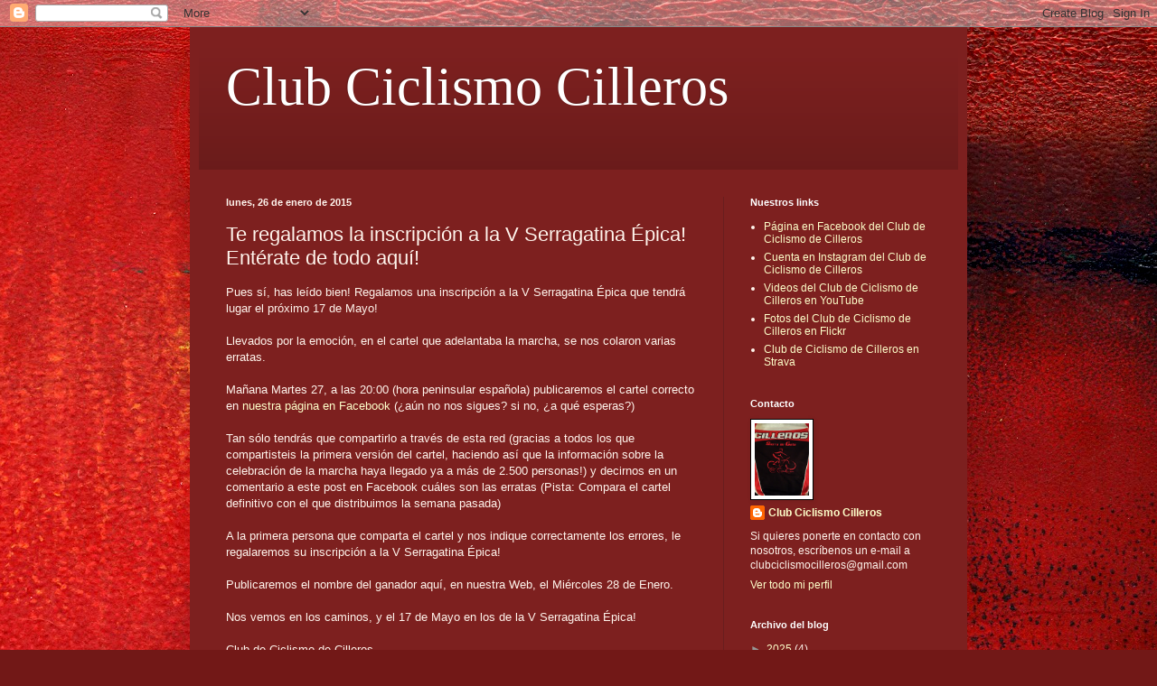

--- FILE ---
content_type: text/plain
request_url: https://www.google-analytics.com/j/collect?v=1&_v=j102&a=1152290799&t=pageview&_s=1&dl=https%3A%2F%2Fwww.clubciclismocilleros.com%2F2015%2F01%2Fte-regalamos-la-inscripcion-la-v.html&ul=en-us%40posix&dt=Club%20Ciclismo%20Cilleros%3A%20Te%20regalamos%20la%20inscripci%C3%B3n%20a%20la%20V%20Serragatina%20%C3%89pica!%20Ent%C3%A9rate%20de%20todo%20aqu%C3%AD!&sr=1280x720&vp=1280x720&_u=YEBAAEABAAAAACAAI~&jid=1964592761&gjid=1001522964&cid=941285955.1766041612&tid=UA-159925199-1&_gid=79104263.1766041612&_r=1&_slc=1&gtm=45He5cb0h2n81MRV27VTza200&gcd=13l3l3l3l1l1&dma=0&tag_exp=103116026~103200004~104527907~104528501~104684208~104684211~105391253~115583767~115938465~115938469~116184927~116184929~116251938~116251940&z=727111707
body_size: -454
content:
2,cG-Z8LNMX8RVY